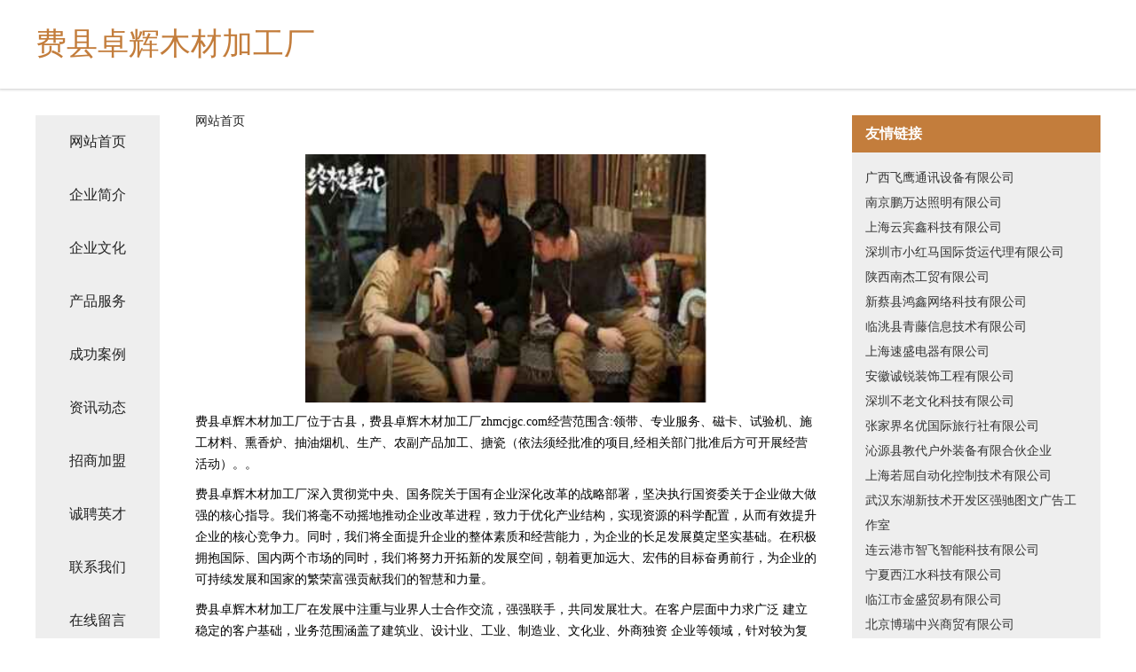

--- FILE ---
content_type: text/html
request_url: http://zhmcjgc.com/
body_size: 5370
content:
<!DOCTYPE html>
<html>
	<head>
	<meta charset="utf-8" />
	<title>费县卓辉木材加工厂-首页</title>
	<meta name="keywords" content="费县卓辉木材加工厂,zhmcjgc.com,家居家纺" />
	<meta name="description" content="费县卓辉木材加工厂zhmcjgc.com经营范围含:领带、专业服务、磁卡、试验机、施工材料、熏香炉、抽油烟机、生产、农副产品加工、搪瓷（依法须经批准的项目,经相关部门批准后方可开展经营活动）。" />
	<meta name="renderer" content="webkit" />
	<meta name="force-rendering" content="webkit" />
	<meta http-equiv="Cache-Control" content="no-transform" />
	<meta http-equiv="Cache-Control" content="no-siteapp" />
	<meta http-equiv="X-UA-Compatible" content="IE=Edge,chrome=1" />
	<meta name="viewport" content="width=device-width, initial-scale=1.0, user-scalable=0, minimum-scale=1.0, maximum-scale=1.0" />
	<meta name="applicable-device" content="pc,mobile" />
	
	<meta property="og:type" content="website" />
	<meta property="og:url" content="http://zhmcjgc.com/" />
	<meta property="og:site_name" content="费县卓辉木材加工厂" />
	<meta property="og:title" content="费县卓辉木材加工厂-首页" />
	<meta property="og:keywords" content="费县卓辉木材加工厂,zhmcjgc.com,家居家纺" />
	<meta property="og:description" content="费县卓辉木材加工厂zhmcjgc.com经营范围含:领带、专业服务、磁卡、试验机、施工材料、熏香炉、抽油烟机、生产、农副产品加工、搪瓷（依法须经批准的项目,经相关部门批准后方可开展经营活动）。" />
	<link rel="stylesheet" href="/public/css/css5.css" type="text/css" />
	
	</head>
	<body>
		 
<div class="fiexd-head">
			<div class="container">
				<h1 class="title">费县卓辉木材加工厂</h1>
			</div>
		</div>
		<div class="divide"></div>
		<div class="pr">
			<div class="container content">
				<div class="navigation-box">
					<a href="http://zhmcjgc.com/index.html">网站首页</a>
					<a href="http://zhmcjgc.com/about.html">企业简介</a>
					<a href="http://zhmcjgc.com/culture.html">企业文化</a>
					<a href="http://zhmcjgc.com/service.html">产品服务</a>
					<a href="http://zhmcjgc.com/case.html">成功案例</a>
					<a href="http://zhmcjgc.com/news.html">资讯动态</a>
					<a href="http://zhmcjgc.com/join.html">招商加盟</a>
					<a href="http://zhmcjgc.com/job.html">诚聘英才</a>
					<a href="http://zhmcjgc.com/contact.html">联系我们</a>
					<a href="http://zhmcjgc.com/feedback.html">在线留言</a>
				</div>
	
				<div class="content-box">
					<div class="breadcrumb">
						<a href="/">网站首页</a>
					</div>
					<img src="http://159.75.118.80:1668/pic/15151.jpg" class="cont-image">
					<span>费县卓辉木材加工厂位于古县，费县卓辉木材加工厂zhmcjgc.com经营范围含:领带、专业服务、磁卡、试验机、施工材料、熏香炉、抽油烟机、生产、农副产品加工、搪瓷（依法须经批准的项目,经相关部门批准后方可开展经营活动）。。</span>
					<span>费县卓辉木材加工厂深入贯彻党中央、国务院关于国有企业深化改革的战略部署，坚决执行国资委关于企业做大做强的核心指导。我们将毫不动摇地推动企业改革进程，致力于优化产业结构，实现资源的科学配置，从而有效提升企业的核心竞争力。同时，我们将全面提升企业的整体素质和经营能力，为企业的长足发展奠定坚实基础。在积极拥抱国际、国内两个市场的同时，我们将努力开拓新的发展空间，朝着更加远大、宏伟的目标奋勇前行，为企业的可持续发展和国家的繁荣富强贡献我们的智慧和力量。</span>
							<span>费县卓辉木材加工厂在发展中注重与业界人士合作交流，强强联手，共同发展壮大。在客户层面中力求广泛 建立稳定的客户基础，业务范围涵盖了建筑业、设计业、工业、制造业、文化业、外商独资 企业等领域，针对较为复杂、繁琐的行业资质注册申请咨询有着丰富的实操经验，分别满足 不同行业，为各企业尽其所能，为之提供合理、多方面的专业服务。</span>
							<span>费县卓辉木材加工厂秉承“质量为本，服务社会”的原则,立足于高新技术，科学管理，拥有现代化的生产、检测及试验设备，已建立起完善的产品结构体系，产品品种,结构体系完善，性能质量稳定。</span>
							<img src="http://159.75.118.80:1668/pic/15194.jpg" class="cont-image">
							<span>费县卓辉木材加工厂是一家具有完整生态链的企业，它为客户提供综合的、专业现代化装修解决方案。为消费者提供较优质的产品、较贴切的服务、较具竞争力的营销模式。</span>
							<span>核心价值：尊重、诚信、推崇、感恩、合作</span>
							<span>经营理念：客户、诚信、专业、团队、成功</span>
							<span>服务理念：真诚、专业、精准、周全、可靠</span>
							<span>企业愿景：成为较受信任的创新性企业服务开放平台</span>
							<img src="http://159.75.118.80:1668/pic/15237.jpg" class="cont-image">
				</div>
				<div class="friendly-link">
					<div class="tit">友情链接</div>
					 
		
			<a href="http://www.fyand.com" target="_blank">广西飞鹰通讯设备有限公司</a>	
		
			<a href="http://www.pengwandalighting.com" target="_blank">南京鹏万达照明有限公司</a>	
		
			<a href="http://www.uinis.com" target="_blank">上海云宾鑫科技有限公司</a>	
		
			<a href="http://www.xhmotel.com" target="_blank">深圳市小红马国际货运代理有限公司</a>	
		
			<a href="http://www.nanjichina.com" target="_blank">陕西南杰工贸有限公司</a>	
		
			<a href="http://www.lesouwang.com" target="_blank">新蔡县鸿鑫网络科技有限公司</a>	
		
			<a href="http://www.iosmol.com" target="_blank">临洮县青藤信息技术有限公司</a>	
		
			<a href="http://www.sinkvip.com" target="_blank">上海速盛电器有限公司</a>	
		
			<a href="http://www.ahcrzs.com" target="_blank">安徽诚锐装饰工程有限公司</a>	
		
			<a href="http://www.bulaoya.com" target="_blank">深圳不老文化科技有限公司</a>	
		
			<a href="http://www.mingyoulvyou.com" target="_blank">张家界名优国际旅行社有限公司</a>	
		
			<a href="http://www.handelsen-intl.com" target="_blank">沁源县教代户外装备有限合伙企业</a>	
		
			<a href="http://www.sh-ruoqu.com" target="_blank">上海若屈自动化控制技术有限公司</a>	
		
			<a href="http://www.anwanan.com" target="_blank">武汉东湖新技术开发区强驰图文广告工作室</a>	
		
			<a href="http://www.lyg-dji.com" target="_blank">连云港市智飞智能科技有限公司</a>	
		
			<a href="http://www.xijiangshui.com" target="_blank">宁夏西江水科技有限公司</a>	
		
			<a href="http://www.jsyxshop.com" target="_blank">临江市金盛贸易有限公司</a>	
		
			<a href="http://www.bjfagina.com" target="_blank">北京博瑞中兴商贸有限公司</a>	
		
			<a href="http://www.rzdvnb.com" target="_blank">定兴县齐记快餐店</a>	
		
			<a href="http://www.hsymyf.com" target="_blank">合肥市瑶海区采馨网络科技工作室</a>	
		
			<a href="http://www.ryalgf.com" target="_blank">上海麟夥信息科技有限公司</a>	
		
			<a href="http://www.xutokj.com" target="_blank">五华区基超网络技术服务部（个体工商户）</a>	
		
			<a href="http://www.hzquyou.com" target="_blank">杭州可玩科技有限公司</a>	
		
			<a href="http://www.cstphb.com" target="_blank">长沙同鹏环保科技有限公司</a>	
		
			<a href="http://www.sh-sdcm.com" target="_blank">广州商端信息科技传媒有限公司</a>	
		
			<a href="http://www.pssoul.com" target="_blank">晋江市洲释笔记本电脑有限合伙企业</a>	
		
			<a href="http://www.dwyoushe.com" target="_blank">苏州优舍装饰设计有限公司</a>	
		
			<a href="http://www.vips-tj.com" target="_blank">唯品（天津）商贸有限公司</a>	
		
			<a href="http://www.cits1132.com" target="_blank">昆明中国国际旅行社有限公司春城路分公司</a>	
		
			<a href="http://www.tianhaocz.com" target="_blank">潮州市潮安区彩塘镇天浩不锈钢制品厂</a>	
		
			<a href="http://www.jingmiaopt.com" target="_blank">河南竞苗农林科技有限公司</a>	
		
			<a href="http://www.qbb668.com" target="_blank">湖北益林中升环保科技有限公司</a>	
		
			<a href="http://www.anhuiws.com" target="_blank">安徽未商网络科技有限公司</a>	
		
			<a href="http://www.gansu-fczs.com" target="_blank">深圳市好运多科技有限公司</a>	
		
			<a href="http://www.sunnyjang.com" target="_blank">北京蒂卡普商贸有限公司</a>	
		
			<a href="http://www.pxqhng.com" target="_blank">上海端进尚网络科技有限公司</a>	
		
			<a href="http://www.tdopee.com" target="_blank">上海汉为森机械设备有限公司</a>	
		
			<a href="http://www.manyuguolv.com" target="_blank">固安县温泉休闲商务产业园区曼宇过滤器材设备厂</a>	
		
			<a href="http://www.peopletb.com" target="_blank">天南地北传媒（北京）有限公司</a>	
		
			<a href="http://www.fplhth.com" target="_blank">葫芦岛市盈科电子商务有限公司</a>	
		
			<a href="http://www.rqxzycp.com" target="_blank">任丘市鑫泽源仿真草坪厂</a>	
		
			<a href="http://www.hzjccs.com" target="_blank">杭州金诚财税服务有限公司</a>	
		
			<a href="http://www.sjk26.com" target="_blank">成都慈爱医院有限责任公司</a>	
		
			<a href="http://www.jlsylzy.com" target="_blank">吉林市钰林制衣有限公司</a>	
		
			<a href="http://www.jzxinhongmei.com" target="_blank">焦作市鑫鸿镁商贸有限公司</a>	
		
			<a href="http://www.zjtybxg.com" target="_blank">杭州泰跃金属材料有限公司</a>	
		
			<a href="http://www.anxinfrp.com" target="_blank">河北桉心环保设备有限公司</a>	
		
			<a href="http://www.hdlgyp.com" target="_blank">成都亨得利工艺品订制有限公司</a>	
		
			<a href="http://www.meiweishitang.com" target="_blank">龙海市亦额租赁合伙企业</a>	
		
			<a href="http://www.czguangxin.com" target="_blank">常州广新物流有限公司</a>	
		
			<a href="http://www.nlds001.com" target="_blank">掌柜优选（烟台）电子商务有限公司</a>	
		
			<a href="http://www.wshebx.com" target="_blank">上海栗童网络科技有限公司</a>	
		
			<a href="http://www.fvfeyc.com" target="_blank">太原金玲珑商贸有限公司</a>	
		
			<a href="http://www.bcherun.com" target="_blank">宾川禾润种养业专业合作社</a>	
		
			<a href="http://www.630981.com" target="_blank">保亭明昕网络科技有限公司</a>	
		
			<a href="http://www.uebona.com" target="_blank">唐山市路南凤淼化妆品店</a>	
		
			<a href="http://www.chinangi.com" target="_blank">佛山市顺德区劳恩莱贸易有限公司</a>	
		
			<a href="http://www.jckg2006.com" target="_blank">杭州金昌实业有限公司</a>	
		
			<a href="http://www.sdfey-edu.com" target="_blank">上海墨安信息科技有限公司</a>	
		
			<a href="http://www.chuanglewo.com" target="_blank">江苏创乐窝网络科技有限公司</a>	
		
			<a href="http://www.zjnbg.com" target="_blank">杭州赛喜多体育科技有限公司</a>	
		
			<a href="http://www.xianhaoxing.com" target="_blank">北京昊昱科技有限公司</a>	
		
			<a href="http://www.kzzkz.com" target="_blank">甘肃列蔬蔬菜合伙企业</a>	
		
			<a href="http://www.lanqiaofw.com" target="_blank">济南中连蓝桥科技服务有限公司</a>	
		
			<a href="http://www.pwpyo.com" target="_blank">上海幂早网络科技有限公司</a>	
		
			<a href="http://www.922130.com" target="_blank">九原区豪影风水股份公司</a>	
		
			<a href="http://www.bhy2usa.com" target="_blank">西润文化传播（上海）有限公司</a>	
		
			<a href="http://www.zhonghejz.com|湖南中和建筑劳务有限公司" target="_blank">彭州市给步砖瓦材料有限责任公司</a>	
		
			<a href="http://www.hb-xrkj.com" target="_blank">河北仙然信息科技有限公司</a>	
		
			<a href="http://www.meilifangkm.com" target="_blank">昆明美立方医疗美容医院有限公司</a>	
		
			<a href="http://www.ncxjjy.com" target="_blank">南昌学究教育科技有限公司</a>	
		
			<a href="http://www.jyzksoft.com" target="_blank">陕西九宇正康科技有限公司</a>	
		
			<a href="http://www.yinghonjx.com" target="_blank">沧州英宏耐磨管件制造有限公司</a>	
		
			<a href="http://www.shuhuadai.com" target="_blank">南阳市卧龙区晟旺网络工作室</a>	
		
			<a href="http://www.zhishibangdan.com" target="_blank">杭州索益网络科技有限公司</a>	
		
			<a href="http://www.tiao99.com" target="_blank">河南烈鸟文化传媒有限公司</a>	
		
			<a href="http://www.ounist.com" target="_blank">深圳市欧尼环保技术有限公司</a>	
		
			<a href="http://www.beideshiye.com" target="_blank">广州贝得实业有限公司</a>	
		
			<a href="http://www.bjqiran.com" target="_blank">北京启然影业有限公司</a>	
		
			<a href="http://www.ipnvqh.com" target="_blank">保定市竞秀区众饺馆餐厅</a>	
		
			<a href="http://www.jiuzhoumiao.com" target="_blank">四川九充在线科技有限公司</a>	
		
			<a href="http://www.dawangame.com" target="_blank">大湾数字科技（深圳）有限公司</a>	
		
			<a href="http://www.canghuancang.com" target="_blank">秦皇岛市红山文化古玉研究会</a>	
		
			<a href="http://www.shwssp.com" target="_blank">上海味氏食品销售管理有限公司</a>	
		
			<a href="http://www.vbaiimage.com" target="_blank">房山区静认丝绸服装有限合伙企业</a>	
		
			<a href="http://www.jlgapp.com" target="_blank">北海星林网络科技有限公司</a>	
		
			<a href="http://www.qdyaoen.com" target="_blank">青岛耀恩文化传播有限公司</a>	
		
			<a href="http://www.tubujishop.com" target="_blank">四川省人在美途文化传播有限责任公司</a>	
		
			<a href="http://www.lcsmzlam.com" target="_blank">聊城佳怡健康咨询有限公司</a>	
		
			<a href="http://www.lvshenhj.com" target="_blank">广东绿深环境工程有限公司</a>	
		
			<a href="http://www.zuozhanme.com" target="_blank">芝罘区艘芝网络工作室</a>	
		
			<a href="http://www.5588tongfu.com" target="_blank">鸿富（辽宁）科技有限公司</a>	
		
			<a href="http://www.fjhbbm.com" target="_blank">龙华区饰片生活服务股份有限公司</a>	
		
			<a href="http://www.cswbjc.com" target="_blank">上海垚炽琳商贸有限公司</a>	
		
			<a href="http://www.xingchefu.com" target="_blank">北京三慧创赢科技有限公司</a>	
		
			<a href="http://www.fhltly.com" target="_blank">凤凰旅投开发建设集团有限公司</a>	
		
			<a href="http://www.ypdtxg.com" target="_blank">安阳盼财网络科技有限公司</a>	
		
			<a href="http://www.cm9507.com" target="_blank">上海诚码信息技术有限公司</a>	
		
			<a href="http://www.hanmok.com" target="_blank">武汉华夏汉网传媒有限公司</a>	
		
			<a href="http://www.rmxmt.com" target="_blank">山东儒蒙新媒体有限公司</a>	
		

				</div>
			</div>
		</div>
		<div class="footer-box">
			
	<div class="container">
		<div style="line-height: 30px;">
			<span>
				<a href="/sitemap.xml">网站XML地图</a> |
				<a href="/sitemap.txt">网站TXT地图</a> |
				<a href="/sitemap.html">网站HTML地图</a>
			</span>
		</div>
		<div class="right">
			<span>费县卓辉木材加工厂</span>
			<span class="icp">, 古县</span>
			<span>santai@88.com</span>
		</div>
	</div>

<script>
		var header = document.getElementsByClassName('fiexd-head')[0];
		header.innerHTML = header.innerHTML + '<i id="icon-menu"></i>';
		var iconMenu = document.getElementById('icon-menu');
		var navWarp = document.getElementsByClassName('navigation-box')[0];

		iconMenu.onclick = function handleClickMenu() {
			if (iconMenu.getAttribute('class') == 'active') {
				iconMenu.setAttribute('class', '');
				navWarp.setAttribute('class', 'navigation-box');
			} else {
				iconMenu.setAttribute('class', 'active');
				navWarp.setAttribute('class', 'navigation-box active');
			}
		}
	</script>

		</div>
	</body>
</html>